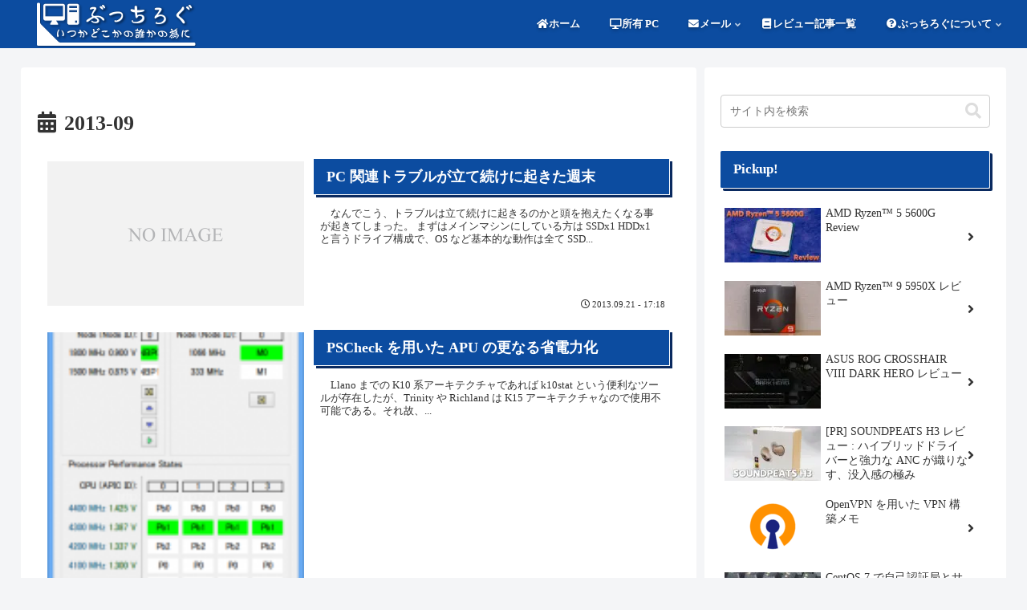

--- FILE ---
content_type: text/html; charset=utf-8
request_url: https://www.google.com/recaptcha/api2/aframe
body_size: 267
content:
<!DOCTYPE HTML><html><head><meta http-equiv="content-type" content="text/html; charset=UTF-8"></head><body><script nonce="Ou2IpT2LGu6jzG2AzSCi-A">/** Anti-fraud and anti-abuse applications only. See google.com/recaptcha */ try{var clients={'sodar':'https://pagead2.googlesyndication.com/pagead/sodar?'};window.addEventListener("message",function(a){try{if(a.source===window.parent){var b=JSON.parse(a.data);var c=clients[b['id']];if(c){var d=document.createElement('img');d.src=c+b['params']+'&rc='+(localStorage.getItem("rc::a")?sessionStorage.getItem("rc::b"):"");window.document.body.appendChild(d);sessionStorage.setItem("rc::e",parseInt(sessionStorage.getItem("rc::e")||0)+1);localStorage.setItem("rc::h",'1768878896857');}}}catch(b){}});window.parent.postMessage("_grecaptcha_ready", "*");}catch(b){}</script></body></html>

--- FILE ---
content_type: application/javascript; charset=utf-8;
request_url: https://dalc.valuecommerce.com/app3?p=887177015&_s=https%3A%2F%2Fbucci.bp7.org%2Farchives%2Fdate%2F2013%2F09%2F&vf=iVBORw0KGgoAAAANSUhEUgAAAAMAAAADCAYAAABWKLW%2FAAAAMklEQVQYVwEnANj%2FAQEWAP9oWPMAxpIPAAEA%2Bw3%2FOrb8ANDZ%2FAABuwqK%2F1DmpgCtENAALs0Qg3zhaHwAAAAASUVORK5CYII%3D
body_size: 1007
content:
vc_linkswitch_callback({"t":"696ef32f","r":"aW7zLwAPDGoNOrEJCooERAqKCJS4YQ","ub":"aW7zLwACAPsNOrEJCooFuwqKC%2FAwuA%3D%3D","vcid":"8J0pzkxC9tTcr8yt9HZxevw2dZ0o0mltPHqSeNVmL3hnvdjZgPS2XFwdyhBkkeqK","vcpub":"0.986218","shopping.geocities.jp":{"a":"2821580","m":"2201292","g":"9a83a3ab8c"},"l":4,"shopping.yahoo.co.jp":{"a":"2821580","m":"2201292","g":"9a83a3ab8c"},"p":887177015,"paypaymall.yahoo.co.jp":{"a":"2821580","m":"2201292","g":"9a83a3ab8c"},"tsukumo.co.jp":{"a":"2348206","m":"2097626","g":"a485d2e88c"},"valuecommerce.ne.jp":{"a":"2803077","m":"4","g":"07dfcae186"},"www.amazon.co.jp":{"a":"2236822","m":"2366370","g":"d3d1ce84ac","sp":"tag%3Dvc-22%26linkCode%3Dure"},"s":2435543,"approach.yahoo.co.jp":{"a":"2821580","m":"2201292","g":"9a83a3ab8c"},"valuecommerce.com":{"a":"2803077","m":"4","g":"07dfcae186"},"paypaystep.yahoo.co.jp":{"a":"2821580","m":"2201292","g":"9a83a3ab8c"},"mini-shopping.yahoo.co.jp":{"a":"2821580","m":"2201292","g":"9a83a3ab8c"}})